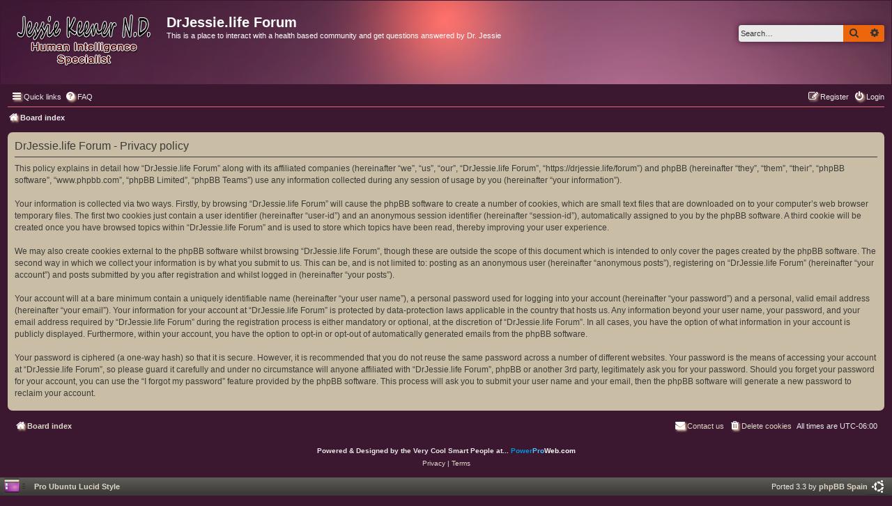

--- FILE ---
content_type: text/html; charset=UTF-8
request_url: https://drjessie.life/forum/ucp.php?mode=privacy&sid=8c98bf2ba56967a74c4ae270d76c2c79
body_size: 14308
content:
<!DOCTYPE html>
<html dir="ltr" lang="en-gb">
<head>
<meta charset="utf-8" />
<meta http-equiv="X-UA-Compatible" content="IE=edge">
<meta name="viewport" content="width=device-width, initial-scale=1" />

<title>DrJessie.life Forum - User Control Panel - Privacy policy</title>

	<link rel="alternate" type="application/atom+xml" title="Feed - DrJessie.life Forum" href="/forum/app.php/feed?sid=b01784635cb419a92806a4955c1168b5">			<link rel="alternate" type="application/atom+xml" title="Feed - New Topics" href="/forum/app.php/feed/topics?sid=b01784635cb419a92806a4955c1168b5">				

<!--
	phpBB style name: 	pro_ubuntu_lucid
	Based on style:   	prosilver (this is the default phpBB3 style)
	Original author:  	Tom Beddard ( http://www.subBlue.com/ )
	Modified by:      	Ishimaru Chiaki ( http://ishimaru-design.servhome.org )
	Ported by:			phpBB Spain ( https://www.phpbb-es.com )
-->


<link href="./styles/prosilver/theme/normalize.css?assets_version=3" rel="stylesheet">
<link href="./styles/prosilver/theme/base.css?assets_version=3" rel="stylesheet">
<link href="./styles/prosilver/theme/utilities.css?assets_version=3" rel="stylesheet">
<link href="./styles/prosilver/theme/common.css?assets_version=3" rel="stylesheet">
<link href="./styles/prosilver/theme/links.css?assets_version=3" rel="stylesheet">
<link href="./styles/prosilver/theme/content.css?assets_version=3" rel="stylesheet">
<link href="./styles/prosilver/theme/buttons.css?assets_version=3" rel="stylesheet">
<link href="./styles/prosilver/theme/cp.css?assets_version=3" rel="stylesheet">
<link href="./styles/prosilver/theme/forms.css?assets_version=3" rel="stylesheet">
<link href="./styles/prosilver/theme/icons.css?assets_version=3" rel="stylesheet">
<link href="./styles/prosilver/theme/colours.css?assets_version=3" rel="stylesheet">
<link href="./styles/prosilver/theme/responsive.css?assets_version=3" rel="stylesheet">

<link href="./assets/css/font-awesome.min.css?assets_version=3" rel="stylesheet">
<link href="./styles/pro_ubuntu_lucid/theme/stylesheet.css?assets_version=3" rel="stylesheet">




<!--[if lte IE 9]>
	<link href="./styles/prosilver/theme/tweaks.css?assets_version=3" rel="stylesheet">
<![endif]-->



<!-- adding in favicon -->
<link rel="shortcut icon" href="https://drjessie.life/forum/favicon.ico" />



</head>
<body id="phpbb" class="nojs notouch section-ucp ltr ">


<!-- 
NOT INCLUDE FOR NOW top_dock.html 
-->

<div id="wrap" class="wrap">
	<a id="top" class="top-anchor" accesskey="t"></a>
	<div id="page-header">
		<div class="headerbar" role="banner">
					<div class="inner">

			<div id="site-description" class="site-description">
				<a id="logo" class="logo" href="./index.php?sid=b01784635cb419a92806a4955c1168b5" title="Board index"><span class="site_logo"></span></a>
				<h1>DrJessie.life Forum</h1>
				<p>This is a place to interact with a health based community and get questions answered by Dr. Jessie</p>
				<p class="skiplink"><a href="#start_here">Skip to content</a></p>
			</div>

									<div id="search-box" class="search-box search-header" role="search">
				<form action="./search.php?sid=b01784635cb419a92806a4955c1168b5" method="get" id="search">
				<fieldset>
					<input name="keywords" id="keywords" type="search" maxlength="128" title="Search for keywords" class="inputbox search tiny" size="20" value="" placeholder="Search…" />
					<button class="button button-search" type="submit" title="Search">
						<i class="icon fa-search fa-fw" aria-hidden="true"></i><span class="sr-only">Search</span>
					</button>
					<a href="./search.php?sid=b01784635cb419a92806a4955c1168b5" class="button button-search-end" title="Advanced search">
						<i class="icon fa-cog fa-fw" aria-hidden="true"></i><span class="sr-only">Advanced search</span>
					</a>
					<input type="hidden" name="sid" value="b01784635cb419a92806a4955c1168b5" />

				</fieldset>
				</form>
			</div>
						
			</div>
					</div>
				<div class="navbar" role="navigation">
	<div class="inner">

	<ul id="nav-main" class="nav-main linklist" role="menubar">

		<li id="quick-links" class="quick-links dropdown-container responsive-menu" data-skip-responsive="true">
			<a href="#" class="dropdown-trigger">
				<i class="icon fa-bars fa-fw" aria-hidden="true"></i><span>Quick links</span>
			</a>
			<div class="dropdown">
				<div class="pointer"><div class="pointer-inner"></div></div>
				<ul class="dropdown-contents" role="menu">
					
											<li class="separator"></li>
																									<li>
								<a href="./search.php?search_id=unanswered&amp;sid=b01784635cb419a92806a4955c1168b5" role="menuitem">
									<i class="icon fa-file-o fa-fw icon-gray" aria-hidden="true"></i><span>Unanswered topics</span>
								</a>
							</li>
							<li>
								<a href="./search.php?search_id=active_topics&amp;sid=b01784635cb419a92806a4955c1168b5" role="menuitem">
									<i class="icon fa-file-o fa-fw icon-blue" aria-hidden="true"></i><span>Active topics</span>
								</a>
							</li>
							<li class="separator"></li>
							<li>
								<a href="./search.php?sid=b01784635cb419a92806a4955c1168b5" role="menuitem">
									<i class="icon fa-search fa-fw" aria-hidden="true"></i><span>Search</span>
								</a>
							</li>
					
										<li class="separator"></li>

									</ul>
			</div>
		</li>

				<li data-skip-responsive="true">
			<a href="/forum/app.php/help/faq?sid=b01784635cb419a92806a4955c1168b5" rel="help" title="Frequently Asked Questions" role="menuitem">
				<i class="icon fa-question-circle fa-fw" aria-hidden="true"></i><span>FAQ</span>
			</a>
		</li>
						
			<li class="rightside"  data-skip-responsive="true">
			<a href="./ucp.php?mode=login&amp;redirect=ucp.php%3Fmode%3Dprivacy&amp;sid=b01784635cb419a92806a4955c1168b5" title="Login" accesskey="x" role="menuitem">
				<i class="icon fa-power-off fa-fw" aria-hidden="true"></i><span>Login</span>
			</a>
		</li>
					<li class="rightside" data-skip-responsive="true">
				<a href="./ucp.php?mode=register&amp;sid=b01784635cb419a92806a4955c1168b5" role="menuitem">
					<i class="icon fa-pencil-square-o  fa-fw" aria-hidden="true"></i><span>Register</span>
				</a>
			</li>
						</ul>

	<ul id="nav-breadcrumbs" class="nav-breadcrumbs linklist navlinks" role="menubar">
				
		
		<li class="breadcrumbs" itemscope itemtype="https://schema.org/BreadcrumbList">

			
							<span class="crumb" itemtype="https://schema.org/ListItem" itemprop="itemListElement" itemscope><a itemprop="item" href="./index.php?sid=b01784635cb419a92806a4955c1168b5" accesskey="h" data-navbar-reference="index"><i class="icon fa-home fa-fw"></i><span itemprop="name">Board index</span></a><meta itemprop="position" content="1" /></span>

			
					</li>

		
					<li class="rightside responsive-search">
				<a href="./search.php?sid=b01784635cb419a92806a4955c1168b5" title="View the advanced search options" role="menuitem">
					<i class="icon fa-search fa-fw" aria-hidden="true"></i><span class="sr-only">Search</span>
				</a>
			</li>
			</ul>

	</div>
</div>
	</div>

	
	<a id="start_here" class="anchor"></a>
	<div id="page-body" class="page-body" role="main">
		
		

	<div class="panel">
		<div class="inner">
		<div class="content">
			<h2 class="sitename-title">DrJessie.life Forum - Privacy policy</h2>
			<div class="agreement">This policy explains in detail how “DrJessie.life Forum” along with its affiliated companies (hereinafter “we”, “us”, “our”, “DrJessie.life Forum”, “https://drjessie.life/forum”) and phpBB (hereinafter “they”, “them”, “their”, “phpBB software”, “www.phpbb.com”, “phpBB Limited”, “phpBB Teams”) use any information collected during any session of usage by you (hereinafter “your information”).
	<br><br>
	Your information is collected via two ways. Firstly, by browsing “DrJessie.life Forum” will cause the phpBB software to create a number of cookies, which are small text files that are downloaded on to your computer’s web browser temporary files. The first two cookies just contain a user identifier (hereinafter “user-id”) and an anonymous session identifier (hereinafter “session-id”), automatically assigned to you by the phpBB software. A third cookie will be created once you have browsed topics within “DrJessie.life Forum” and is used to store which topics have been read, thereby improving your user experience.
	<br><br>
	We may also create cookies external to the phpBB software whilst browsing “DrJessie.life Forum”, though these are outside the scope of this document which is intended to only cover the pages created by the phpBB software. The second way in which we collect your information is by what you submit to us. This can be, and is not limited to: posting as an anonymous user (hereinafter “anonymous posts”), registering on “DrJessie.life Forum” (hereinafter “your account”) and posts submitted by you after registration and whilst logged in (hereinafter “your posts”).
	<br><br>
	Your account will at a bare minimum contain a uniquely identifiable name (hereinafter “your user name”), a personal password used for logging into your account (hereinafter “your password”) and a personal, valid email address (hereinafter “your email”). Your information for your account at “DrJessie.life Forum” is protected by data-protection laws applicable in the country that hosts us. Any information beyond your user name, your password, and your email address required by “DrJessie.life Forum” during the registration process is either mandatory or optional, at the discretion of “DrJessie.life Forum”. In all cases, you have the option of what information in your account is publicly displayed. Furthermore, within your account, you have the option to opt-in or opt-out of automatically generated emails from the phpBB software.
	<br><br>
	Your password is ciphered (a one-way hash) so that it is secure. However, it is recommended that you do not reuse the same password across a number of different websites. Your password is the means of accessing your account at “DrJessie.life Forum”, so please guard it carefully and under no circumstance will anyone affiliated with “DrJessie.life Forum”, phpBB or another 3rd party, legitimately ask you for your password. Should you forget your password for your account, you can use the “I forgot my password” feature provided by the phpBB software. This process will ask you to submit your user name and your email, then the phpBB software will generate a new password to reclaim your account.
	</div>
		</div>
		</div>
	</div>


			</div>


<div id="page-footer" class="page-footer" role="contentinfo">
	<div class="navbar" role="navigation">
	<div class="inner">

	<ul id="nav-footer" class="nav-footer linklist" role="menubar">
		<li class="breadcrumbs">
									<span class="crumb"><a href="./index.php?sid=b01784635cb419a92806a4955c1168b5" data-navbar-reference="index"><i class="icon fa-home fa-fw" aria-hidden="true"></i><span>Board index</span></a></span>					</li>
		
				<li class="rightside">All times are <span title="America/Mexico City">UTC-06:00</span></li>
							<li class="rightside">
				<a href="./ucp.php?mode=delete_cookies&amp;sid=b01784635cb419a92806a4955c1168b5" data-ajax="true" data-refresh="true" role="menuitem">
					<i class="icon fa-trash fa-fw" aria-hidden="true"></i><span>Delete cookies</span>
				</a>
			</li>
																<li class="rightside" data-last-responsive="true">
				<a href="./memberlist.php?mode=contactadmin&amp;sid=b01784635cb419a92806a4955c1168b5" role="menuitem">
					<i class="icon fa-envelope fa-fw" aria-hidden="true"></i><span>Contact us</span>
				</a>
			</li>
			</ul>

	</div>
</div>

	<div class="copyright">
				<p class="footer-row">
			<span class="footer-copyright"><strong>Powered & Designed by the Very Cool Smart People at... <a href="https://www.powerproweb.com/" title="Powered & Designed by the Very Cool Smart People at PowerProWeb.com" target="_blank"><font color="#0096de">Power</font><font color="#50c6ff">Pro</font><font color="#ffffff">Web.com</font></a></strong></span>
		</p>
						<p class="footer-row" role="menu">
			<a class="footer-link" href="./ucp.php?mode=privacy&amp;sid=b01784635cb419a92806a4955c1168b5" title="Privacy" role="menuitem">
				<span class="footer-link-text">Privacy</span>
			</a>
			|
			<a class="footer-link" href="./ucp.php?mode=terms&amp;sid=b01784635cb419a92806a4955c1168b5" title="Terms" role="menuitem">
				<span class="footer-link-text">Terms</span>
			</a>
		</p>
					</div>

	<div id="darkenwrapper" class="darkenwrapper" data-ajax-error-title="AJAX error" data-ajax-error-text="Something went wrong when processing your request." data-ajax-error-text-abort="User aborted request." data-ajax-error-text-timeout="Your request timed out; please try again." data-ajax-error-text-parsererror="Something went wrong with the request and the server returned an invalid reply.">
		<div id="darken" class="darken">&nbsp;</div>
	</div>

	<div id="phpbb_alert" class="phpbb_alert" data-l-err="Error" data-l-timeout-processing-req="Request timed out.">
		<a href="#" class="alert_close">
			<i class="icon fa-times-circle fa-fw" aria-hidden="true"></i>
		</a>
		<h3 class="alert_title">&nbsp;</h3><p class="alert_text"></p>
	</div>
	<div id="phpbb_confirm" class="phpbb_alert">
		<a href="#" class="alert_close">
			<i class="icon fa-times-circle fa-fw" aria-hidden="true"></i>
		</a>
		<div class="alert_text"></div>
	</div>
</div>

</div>

<div>
	<a id="bottom" class="anchor" accesskey="z"></a>
	<img class="sr-only" aria-hidden="true" src="&#x2F;forum&#x2F;app.php&#x2F;cron&#x2F;cron.task.core.tidy_cache&#x3F;sid&#x3D;b01784635cb419a92806a4955c1168b5" width="1" height="1" alt="">
</div>

<script src="./assets/javascript/jquery-3.6.0.min.js?assets_version=3"></script>
<script src="./assets/javascript/core.js?assets_version=3"></script>



<script src="./styles/prosilver/template/forum_fn.js?assets_version=3"></script>
<script src="./styles/prosilver/template/ajax.js?assets_version=3"></script>



<div id="bottom-dock">
	<div id="bottom-dock-right">
		<ul class="linklist">
			<li class="icon-home"><strong><a href="http://ishimaru-design.servhome.org" accesskey="h">Pro Ubuntu Lucid Style</a></strong></li>
			<li class="rightside">Ported 3.3 by <strong><a href="https://www.phpbb-es.com/">phpBB Spain</a></strong></li>
		</ul>
	</div>
</div>

</body>
</html>


--- FILE ---
content_type: text/css
request_url: https://drjessie.life/forum/styles/pro_ubuntu_lucid/theme/stylesheet.css?assets_version=3
body_size: 26332
content:
/*  Style Sheet
    --------------------------------------------------------------
	Style name: 		pro_ubuntu_lucid
	Based on style:   	prosilver (the default phpBB 3.3.x style)
	Original author:  	Tom Beddard ( http://www.subBlue.com/ )
	Modified by:      	Ishimaru Chiaki ( http://ishimaru-design.servhome.org )
	Ported by:			phpBB Spain ( https://www.phpbb-es.com ) 
    --------------------------------------------------------------
*/

@import url("docks.css?v=3.3.10");

html {
	background-color: #3C3B37;
}
body {
	color: #E9E9E9;
	background-color: #5C5b56;
}

html, body {
	color: #E9E9E9;
    background-color: #3B1830;
	background-repeat: repeat-x;
	background-attachment: fixed;
	padding: 0;
}

h1 {
	color: #FFFFFF;
}

h2 {
	color: #E9E9E9;
}

h3 {
	border-bottom-color: #E0CE96;
	color: #DFD8C8;
}

hr {
	border-color: #FFFFFF;
	border-top-color: #E0CE96;
}

hr.dashed {
	border-top-color: #CABDA6;
}

#wrap {
	margin: 0 auto;
    max-width: 100%;
	border-radius: 0;
	padding: 0px;
	background-color: #3B1830;
	border-color: #3B1830;
}

#page-header
{
	margin: 0px;
	background: #222222 none repeat-x top left;
}

#page-header .navbar
{
	border-top-color: #772953;
	background-color: #3B1830;
}
#page-header .navbar ul.navlinks
{
	border-bottom-color: #772953;
}

#page-footer .navbar {
    border-top-color: #772953;
    background-color: #3B1830;
}

#page-body {
	margin: 4px 0;
	clear: both;
	padding-left: 10px;
	padding-right: 10px;
}

#page-footer {
	clear: both;
	padding-left: 10px;
	padding-right: 10px;
}

#page-footer h3 {
	margin-top: 20px;
}

.navbar {
	background-color: #EBE2B9;
}

.site_logo {
    background-image: url(./images/sitelogo.png);
    display: inline-block;
    width: 210px;
    height: 85px;
}

.search-header {
    box-shadow: 0 0 10px #3B1830;
}

.headerbar {
	background: #EBEBEB none no-repeat 100% 0;
	color: #FFFFFF;
	margin-bottom: 0px;
	height: 110px;
	overflow: hidden;
	border-radius: 0px;
}

.headerbar {
	background-color: #3B1830;
	background-image: url(./images/bg_ubuntu.png);
	color: #FFFFFF;
}

.forabg {
	background: #45484d;
	background: -moz-linear-gradient(top,  #45484d 0%, #000000 100%);
	background: -webkit-linear-gradient(top,  #45484d 0%,#000000 100%);
	background: linear-gradient(to bottom,  #45484d 0%,#000000 100%);
	filter: progid:DXImageTransform.Microsoft.gradient( startColorstr='#45484d', endColorstr='#000000',GradientType=0 );
}

.forumbg {
	background: #45484d;
	background: -moz-linear-gradient(top,  #45484d 0%, #000000 100%);
	background: -webkit-linear-gradient(top,  #45484d 0%,#000000 100%);
	background: linear-gradient(to bottom,  #45484d 0%,#000000 100%);
	filter: progid:DXImageTransform.Microsoft.gradient( startColorstr='#45484d', endColorstr='#000000',GradientType=0 );
}

.panel {
	background-color: #CABDA6;
	color: #3C3B37;
}
.panel h3 {
	color: #772953;
	border-bottom-color: #772953;
}
.panel p a {
	color: #772953;
}
.panel .linklist a {
	color: #772953;
}

.post:target .content {
	color: #000000;
}

.post:target h3 a {
	color: #000000;
}

.bg1	{ background-color: #F2EEE6; }
.bg2	{ background-color: #F0EBE2; }
.bg3	{ background-color: #CABDA6; }
.bg4	{ background-color: #6C3C55; }

.ucprowbg {
	background-color: #DCDEE2;
}

.fieldsbg {
	background-color: #E7E8EA;
}

ul.forums {
    background-color: #CABDA6;
    background-image: -webkit-linear-gradient(top, #CABDA6 0%, #EEF5F9 100%);
    background-image: linear-gradient(to bottom, #CABDA6 0%,#EEF5F9 100%);
    filter: progid:DXImageTransform.Microsoft.gradient( startColorstr='#CABDA6', endColorstr='#EEF5F9',GradientType=0 );
}

/* Table styles */

table.table1 thead th {
	color: #FFFFFF;
}

table.table1 tbody tr {
	border-color: #BFC1CF;
}

table.table1 tbody tr:hover, table.table1 tbody tr.hover {
	background-color: #E9E9E9;
	color: #000000;
}

table.table1 td {
	color: #3C3B37;
}
table.table1 td a {
	color: #3C3B37;
}

table.table1 tbody td {
	border-top-color: #FAFAFA;
}

table.table1 tbody th {
	border-bottom-color: #000000;
	color: #333333;
	background-color: #FFFFFF;
}

table.info tbody th {
	color: #000000;
}

/* Misc layout styles */

dl.details dt {
	color: #000000;
}

dl.details dd {
	color: #3C3B37;
}

.sep {
	color: #3C3B37;
}

/* Miscellaneous styles */

 .copyright {
	font-size: 10px;
 	text-align: center;
	padding: 10px;
	color: #E9E9E9;
}

.footer-row {
	font-size: 10px;
	line-height: 1.8;
	margin: 0;
}

.error {
	color: #BC2A4D;
}

.reported {
	background-color: #EEBB84;
}

li.reported:hover {
	background-color: #CABDA6 !important;
}

div.rules {
	background-color: #F6CCA8;
	color: #CD010;
}
div.rules a {
	color: #772953;
}

p.rules {
	background-color: #ECD5D8;
	background-image: none;
}
p.rules a {
	color: #772953;
}

/* Colours and backgrounds for Links */

a:link	{ color: #DFD8C8; }
a:visited	{ color: #DFD8C8; }
a:hover	{ color: #DD4814; }
a:active	{ color: #565248; }

/* Links on the top navbar */
#page-header .navbar a { color: #E9E9E9;}

/* Links on gradient backgrounds */
#search-box a:link, .navbg a:link, .forumbg .header a:link, .forabg .header a:link, th a:link {
	color: #FFFFFF;
}

#search-box a:visited, .navbg a:visited, .forumbg .header a:visited, .forabg .header a:visited, th a:visited {
	color: #FFFFFF;
}

#search-box a:hover, .navbg a:hover, .forumbg .header a:hover, .forabg .header a:hover, th a:hover {
	color: #E57A3E;
}

#search-box a:active, .navbg a:active, .forumbg .header a:active, .forabg .header a:active, th a:active {
	color: #565248;
}

/* Links for forum/topic lists */
a.forumtitle {
	color: #772953;
}

a.forumtitle:hover {
	color: #DD4814;
}

a.forumtitle:active {
	color: #772953;
}

a.topictitle {
	color: #772953;
}

a.topictitle:hover {
	color: #DD4814;
}

a.topictitle:active {
	color: #772953;
}

/* Post body links */
.postlink:link {
	color: #772953;
	border-bottom-color: #980000;
}

.postlink:visited {
	color: #772953;
	border-bottom-color: #565248;
}

.postlink:active {
	color: #772953;
}

.postlink:hover {
	background-color:transparent;
	color: #DD4814;
}

.signature a, .signature a:visited, .signature a:hover, .signature a:active {
	background-color: transparent;
	color: #772953;
}

/* Profile links */
.postprofile a:link, .postprofile a:visited, .postprofile dt.author a, p.author a {
	color: #772953;
}

.postprofile a:hover, .postprofile dt.author a:hover, p.author a:hover {
	color: #DD4814;
}
.postprofile a:active {
	color: #772953;
}

/* Profile searchresults */	
.search .postprofile a {
	color: #772953;
}

.search .postprofile a:hover {
	color: #DD4814;
}

/* Back to top of page */

a.up:hover {
	background-color: transparent;
}

a.left:hover {
	color: #DD4814;
}

a.right:hover {
	color: #DD4814;
}

#top-dock a, #bottom-dock a {
	color: #DFD8C8;
}
#top-dock a:hover, #bottom-dock a:hover {
	color: #DD4814;
}

.post h3 a {
	color: #772953;
}
li.row a {
	color: #772953;
}
.notice a {
	color: #772953;
}
div.ignore a {
	color: #772953;
}

/* Colours and backgrounds */

dl.row-item dt, dl.row-item dd {
    min-height: 45px;
}

ul.topiclist li {
	color: #3C3B37;
}

ul.topiclist dd {
	border-left-color: #FFFFFF;
}

.rtl ul.topiclist dd {
	border-right-color: #FFFFFF;
	border-left-color: transparent;
}

ul.topiclist li.row dt a.subforum {
	color: #772953;
}

ul.topiclist li.row dt a.subforum:hover {
	color: #DD4814;
}

li.row {
    border-top-color: #FFFFFF;
    border-bottom-color: #3C3B37;
}

li.row strong {
	color: #3C3B37;
}

li.row:hover {
	background-color: #E9E9E9;
}

li.row:hover dd {
	border-left-color: #CABDA6;
}

.rtl li.row:hover dd {
	border-right-color: #CABDA6;
	border-left-color: transparent;
}

li.header dt, li.header dd {
	color: #FFFFFF;
}

ul.linklist li.responsive-menu {
    position: relative;
    margin: 0 5px 0 5px;
}

/* Forum list column styles */
ul.topiclist dd.searchextra {
	color: #3C3B37;
}

/* Post body styles
----------------------------------------*/
.postbody {
	color: #3C3B37;
}
.postbody h3 {
	color: #772953;
}

/* Content container styles */
.content {
	color: #3C3B37;
}

.content h2, .panel h2 {
	color: #3C3B37;
	border-bottom-color: #3C3B37;
}
.content a, .panel a {
	color: #772953;
}
.content a:hover, .panel a:hover {
	color: #DD4814;
}

dl.faq dt {
	color: #3C3B37;
}
dl.faq dd {
	color: #3C3B37;
}

.posthilit {
	background-color: #F3BFCC;
	color: #BC2A4D;
}

/* Post signature */
.signature {
	border-top-color: #CABDA6;
}

/* Post noticies */
.notice {
	border-top-color:  #E9E9E9;
}

/* UCP navigation menu
----------------------------------------*/

/* Link styles for the sub-section links */
.navigation a {
	color: #333333;
	background: #CABDA6; /* Old browsers */ /* FF3.6+ */
	background: -webkit-linear-gradient(left, #CABDA6 50%, #CABDA6 100%);
	background: linear-gradient(to right, #CABDA6 50%,#CABDA6 100%); /* W3C */
	filter: progid:DXImageTransform.Microsoft.gradient( startColorstr='#CABDA6', endColorstr='#CABDA6',GradientType=1 ); /* IE6-9 */
}

.rtl .navigation a {
	background: #B4C4D1; /* Old browsers */ /* FF3.6+ */
	background: -webkit-linear-gradient(left, #CADCEB 50%, #B4C4D1 100%);
	background: linear-gradient(to right, #CADCEB 50%,#B4C4D1 100%); /* W3C */
	filter: progid:DXImageTransform.Microsoft.gradient( startColorstr='#CADCEB', endColorstr='#B4C4D1',GradientType=1 ); /* IE6-9 */
}

.navigation a:hover {
	background: #E9E9E9;
	color: #BC2A4D;
	filter: progid:DXImageTransform.Microsoft.gradient(enabled = false);
}

.navigation .active-subsection a {
	background: #E9E9E9;
	color: #D31141;
	filter: progid:DXImageTransform.Microsoft.gradient(enabled = false);
}

.navigation .active-subsection a:hover {
	color: #D31141;
}

@media only screen and (max-width: 900px), only screen and (max-device-width: 900px)
{
	#navigation a, .rtl #navigation a {
		background: #B2C2CF;
	}
}

/* CP tabbed menu
----------------------------------------*/
.tabs .tab > a {
	background: #F0EBE2;
	color: #536482;
}

.tabs .tab > a:hover {
	background: #E9E9E9;
	color: #D31141;
}

.tabs .activetab > a,
.tabs .activetab > a:hover {
	background-color: #CABDA6; /* Old browsers */ /* FF3.6+ */
	background-image: -webkit-linear-gradient(top, #CABDA6 0%, #CABDA6 100%);
	background-image: linear-gradient(to bottom, #CABDA6 0%,#CABDA6 100%); /* W3C */
	filter: progid:DXImageTransform.Microsoft.gradient( startColorstr='#CABDA6', endColorstr='#CABDA6',GradientType=0 ); /* IE6-9 */
	border-color: #CABDA6;
	box-shadow: 0 1px 1px #CABDA6 inset;
	color: #333333;
}

.tabs .activetab > a:hover {
	color: #000000;
}

/* Buttons CSS */

.button {
	display: inline-block;
	padding: 2px 8px;
	font-size: 13px;
	font-weight: 600;
	font-family: bebasregular, "Open Sans", "Droid Sans", Verdana, Arial, Helvetica;
	line-height: 1.4;
	text-align: center;
	white-space: nowrap;
	vertical-align: middle;
	-ms-touch-action: manipulation;
	    touch-action: manipulation;
	cursor: pointer;
	-webkit-user-select: none;
	   -moz-user-select: none;
	    -ms-user-select: none;
	        user-select: none;
	border: 1px solid transparent;
}

.button:focus,
.button:hover {
 	text-decoration: none;
 	outline: none;
}

.caret {
	border-left: 1px solid;
	position: relative;
	right: -6px;
}

.caret i {
	vertical-align: top;
}

.button {
    background-image: linear-gradient(to bottom, #EB660C 0%,#EB660C 100%);
	-webkit-box-shadow: 0 0 0 1px #EB660C inset;
    filter: progid:DXImageTransform.Microsoft.gradient( startColorstr='#EB660C', endColorstr='#E9E9E9',GradientType=0 );
    border: 1px solid #EB660C;
	color: #333333;
}

.button:hover, .button:focus {
	color: #D60000;
	background-color: #B8637A;
	border-color: #B8637A;
}

.button:active {
	color:#FFFFFF;
	background-color:#D60000;
}

.button .icon,
.button-secondary {
	color: #333333;
}

.button-secondary:focus,
.button-secondary:hover,
.button:focus .icon,
.button:hover .icon {
	color: #000000;
}

.button-search:hover,
.button-search-end:hover {
	border-color: #C7C3BF;
}

.caret	{ border-color: #DADADA; }
.caret	{ border-color: #C7C3BF; }

.contact-icons a		{ border-color: #DCDCDC; }
.contact-icons a:hover	{ background-color: #FEC000; }

/* Pagination */

.pagination li a {
	background: #E9E9E9;
	filter: none;
	border-color: #EB660C;
	box-shadow: none;
	-webkit-box-shadow: none;
	color: #5C758C;
}

.pagination li.ellipsis span {
	background: transparent;
	color: #000000;
}

.pagination li.active span {
	background: #EB660C;
	border-color: #EB660C;
	color: #FFFFFF;
}

.pagination li a:hover, .pagination li a:hover .icon, .pagination .dropdown-visible a.dropdown-trigger, .nojs .pagination .dropdown-container:hover a.dropdown-trigger {
	background: #A89279;
	border-color: #EB660C;
	filter: none;
	color: #FFFFFF;
	text-shadow: none;
}

.dropdown-extended .header {
    padding: 0 10px;
    font-family: Arial, "Helvetica Neue", Helvetica, Arial, sans-serif;
    font-weight: bold;
    text-align: left;
    text-shadow: 1px 1px 1px #772953;
    text-transform: uppercase;
    line-height: 3em;
    border-bottom: 1px solid;
    border-radius: 5px 5px 0 0;
}

.dropdown-extended a.mark_read {
    background-color: transparent;
}

/* Signature */
.signature {
    margin-top: 1.5em;
    padding-top: 0.2em;
    font-size: 1.1em;
    border-top: 2px dashed #EB660C;
    clear: left;
    line-height: 140%;
    overflow: hidden;
    width: 100%;
}

/* Mini tabbed menu used in MCP
----------------------------------------*/
.minitabs .tab > a {
	background-color: #E1EBF2;
}

.minitabs .activetab > a,
.minitabs .activetab > a:hover {
	background-color: #F9F9F9;
	color: #333333;
}

/* Responsive tabs
----------------------------------------*/
.responsive-tab .responsive-tab-link:before {
	border-color: #536482;
}

.responsive-tab .responsive-tab-link:hover:before {
	border-color: #D31141;
}

/* BBCode styles */
/* Quote block */
blockquote {
	background-color: #E9DCC6;
	border-color:#9C8F78;
	border-style: dashed;
	border-width: 1px;
}

blockquote blockquote {
	/* Nested quotes */
	background-color: #E2D5BF;
}

blockquote blockquote blockquote {
	/* Nested quotes */
	background-color: #DBCEB8;
}

/* Code block */
dl.codebox {
	background-color: #FFFFFF;
	border-color: #9C8F78;
	border-style: dashed;
	border-width: 1px;
}

dl.codebox dt {
	border-bottom-color:  #9C8F78;
}

dl.codebox code {
	color: #3C3B37;
}

.syntaxbg		{ color: #FFFFFF; }
.syntaxcomment	{ color: #FF8000; }
.syntaxdefault	{ color: #0000BB; }
.syntaxhtml		{ color: #000000; }
.syntaxkeyword	{ color: #007700; }
.syntaxstring	{ color: #DD0000; }

/* Attachments */
.attachbox {
	background-color: #E9E9E9;
	border-color: #9C8F78;
}

.pm-message .attachbox {
	background-color: #E9E9E9;
}

.attachbox dd {
	border-top-color: #9C8F78;
}

.attachbox p {
	color: #666666;
}

.attachbox p.stats {
	color: #666666;
}
.attachbox a {
	color: #772953;
}

.attach-image img {
	border-color: #999999;
}

/* Inline image thumbnails */

dl.file dd {
	color: #666666;
}

dl.thumbnail img {
	border-color: #666666;
	background-color: #FFFFFF;
}

dl.thumbnail dd {
	color: #666666;
}

dl.thumbnail dt a:hover {
	background-color: #EEEEEE;
}

dl.thumbnail dt a:hover img {
	border-color: #368AD2;
}

/* Post poll styles */

fieldset.polls dl {
	border-top-color: #DCDEE2;
	color: #3C3B37;
}

fieldset.polls dl.voted {
	color: #000000;
}

fieldset.polls dd div {
	color: #FFFFFF;
}

.rtl .pollbar1, .rtl .pollbar2, .rtl .pollbar3, .rtl .pollbar4, .rtl .pollbar5 {
	border: none;
}

/* Poster profile block */
.postprofile {
	color: #3C3B37;
	border-left-color: #FFFFFF;
}

.rtl .postprofile {
	border-right-color: #FFFFFF;
	border-left-color: transparent;
}

.pm .postprofile {
	border-left-color: #DDDDDD;
}

.rtl .pm .postprofile {
	border-right-color: #DDDDDD;
	border-left-color: transparent;
}

.postprofile strong {
	color: #000000;
}

/* Colours and backgrounds */

/* Main CP box */

#cp-main h3, #cp-main hr, #cp-menu hr {
	border-color: #3C3B37;
	color: #3C3B37;
}

#cp-main .panel li.row {
	border-bottom-color: #CABDA6;
	border-top-color: #F9F9F9;
}

ul.cplist {
	border-top-color: #CABDA6;
}

#cp-main .panel li.header dd, #cp-main .panel li.header dt {
	color: #3C3B37;
}

#cp-main table.table1 thead th {
	color: #3C3B37;
	border-bottom-color: #3C3B37;
}

#cp-main .pm-message {
	border-color: #DBDEE2;
	background-color: #FFFFFF;
}

/* Jumpbox */
.jumpbox .dropdown li {
	border-top-color: #CCCCCC;
}

.jumpbox-cat-link {
	background-color: #3B1830;
	border-top-color: #8C516F;
	color: #FFFFFF;
}

.jumpbox-cat-link:hover {
	background-color: #8C516F;
	border-top-color: #8C516F;
	color: #FFFFFF;
}

.jumpbox-forum-link {
	background-color: #8C516F;
}

.jumpbox-forum-link:hover {
	background-color: #8C516F;
}

.jumpbox .dropdown .pointer-inner {
	border-color: #8C516F transparent;
}

.jumpbox-sub-link {
	background-color: #8C516F;
}

.jumpbox-sub-link:hover {
	background-color: #8C516F;
}

/* jQuery popups
---------------------------------------- */
.phpbb_alert {
	background-color: #935675;
	border-color: #E13F20;
}
.darken {
	background-color: #000000;
}

.loading_indicator {
	background-color: #000000;
	background-image: url("./images/loading.gif");
}

.dropdown-extended ul li {
	border-top-color: #B9B9B9;
}

.dropdown-extended ul li:hover {
	background-color: #a89279;
	color: #000000;
}

.dropdown-extended .header, .dropdown-extended .footer {
	border-color: #B9B9B9;
	color: #000000;
}

.dropdown-extended .footer {
	border-top-style: solid;
	border-top-width: 1px;
}

.dropdown-extended .header {
	background-color: #EB660C; /* Old browsers */ /* FF3.6+ */
	background-image: -webkit-linear-gradient(top, #EB660C 0%, #EB660C 100%);
	background-image: linear-gradient(to bottom, #EB660C 0%,#EB660C 100%); /* W3C */ 
	filter: progid:DXImageTransform.Microsoft.gradient( startColorstr='#EB660C', endColorstr='#EB660C',GradientType=0 ); /* IE6-9 */
}

.dropdown .pointer {
	border-color: #3B1830 transparent;
}

.dropdown .pointer-inner {
	border-color: #484743 transparent;
}

.dropdown-extended .pointer-inner {
	border-color: #EB660C transparent;
}

.dropdown .dropdown-contents {
	background: #484743;
	border-color: #B9B9B9;
	box-shadow: 1px 3px 5px rgba(0, 0, 0, 0.2);
}

.dropdown-up .dropdown-contents {
	box-shadow: 1px 0 5px rgba(0, 0, 0, 0.2);
}

.dropdown li, .dropdown li li {
	border-color: #DCDCDC;
}

.dropdown li.separator {
	border-color: #DCDCDC;
}

/* Preferences pane layout */
#cp-main h2 {
	color: #772953;
}

#cp-main .panel {
	background-color: #E9E9E9;
}

#cp-main .pm {
	background-color: #E9E9E9;
}

/* Friends list */
.cp-mini {
	background-color: #E9E9E9;
}

dl.mini dt {
	color: #3C3B37;
}

/* PM Styles */
/* PM Message history */
.current {
	color: #000000 !important;
}

/* PM marking colours */

/* DEPRECATED 3.2.6
.pmlist li.pm_message_reported_colour, .pm_message_reported_colour {
	border-left-color: transparent;
	border-right-color: transparent;
}
*/

.pmlist li.pm_message_reported_colour, .pm_message_reported_colour,
.pmlist li.pm_marked_colour, .pm_marked_colour,
.pmlist li.pm_replied_colour, .pm_replied_colour,
.pmlist li.pm_friend_colour, .pm_friend_colour,
.pmlist li.pm_foe_colour, .pm_foe_colour {
	padding: 0;
	border: solid 3px transparent;
	border-width: 0 3px;
}

/* Colours and backgrounds for forms.css */

/* General form styles */
select {
	border-color: #3C3B37;
	background-color: #FAF2EA;
	color: #3C3B37;
}

label {
	color: #3C3B37;
}

option.disabled-option {
	color: #CBC9C8;
}

/* Definition list layout for forms */
dd label {
	color: #3C3B37;
}

/* Hover effects */
fieldset dl:hover dt label {
	color: #000000;
}

fieldset.fields2 dl:hover dt label {
	color: inherit;
}
.topic-actions label {
	color: #E9E9E9;
}

/* Quick-login on index page */
fieldset.quick-login input.inputbox {
	background-color: #E9E9E9;
}
fieldset.quick-login label, fieldset.display-options label, fieldset.jumpbox label, fieldset.quickmod label {
	color: #E9E9E9;
}

/* Posting page styles */

#message-box textarea {
	color: #3C3B37;
}

/* Input field styles */
.inputbox {
	background-color: #E9E9E9; 
	border-color: #3C3B37;
	color: #3C3B37;
}

.inputbox:hover {
	border-color: #DD4814;
}

.inputbox:focus {
	border-color: #DD4814;
	color: #3C3B37;
}

input.disabled {
	color: #666666;
}

/* Folder icons style */
.global_read					{ background-image: url("./images/icons/announce_read.png"); }
.global_read_mine				{ background-image: url("./images/icons/announce_read_mine.png"); }
.global_read_locked				{ background-image: url("./images/icons/announce_read_locked.png"); }
.global_read_locked_mine		{ background-image: url("./images/icons/announce_read_locked_mine.png"); }
.global_unread					{ background-image: url("./images/icons/announce_unread.png"); }
.global_unread_mine				{ background-image: url("./images/icons/announce_unread_mine.png"); }
.global_unread_locked			{ background-image: url("./images/icons/announce_unread_locked.png"); }
.global_unread_locked_mine		{ background-image: url("./images/icons/announce_unread_locked_mine.png"); }

.announce_read					{ background-image: url("./images/icons/announce_read.png"); }
.announce_read_mine				{ background-image: url("./images/icons/announce_read_mine.png"); }
.announce_read_locked			{ background-image: url("./images/icons/announce_read_locked.png"); }
.announce_read_locked_mine		{ background-image: url("./images/icons/announce_read_locked_mine.png"); }
.announce_unread				{ background-image: url("./images/icons/announce_unread.png"); }
.announce_unread_mine			{ background-image: url("./images/icons/announce_unread_mine.png"); }
.announce_unread_locked			{ background-image: url("./images/icons/announce_unread_locked.png"); }
.announce_unread_locked_mine	{ background-image: url("./images/icons/announce_unread_locked_mine.png"); }

.forum_link					{ background-image: url("./images/icons/forum_link.png"); }
.forum_read					{ background-image: url("./images/icons/forum_read.png"); }
.forum_read_locked			{ background-image: url("./images/icons/forum_read_locked.png"); }
.forum_read_subforum		{ background-image: url("./images/icons/forum_read_subforum.png"); }
.forum_unread				{ background-image: url("./images/icons/forum_unread.png"); }
.forum_unread_locked		{ background-image: url("./images/icons/forum_unread_locked.png"); }
.forum_unread_subforum		{ background-image: url("./images/icons/forum_unread_subforum.png"); }

.sticky_read				{ background-image: url("./images/icons/sticky_read.png"); }
.sticky_read_mine			{ background-image: url("./images/icons/sticky_read_mine.png"); }
.sticky_read_locked			{ background-image: url("./images/icons/sticky_read_locked.png"); }
.sticky_read_locked_mine	{ background-image: url("./images/icons/sticky_read_locked_mine.png"); }
.sticky_unread				{ background-image: url("./images/icons/sticky_unread.png"); }
.sticky_unread_mine			{ background-image: url("./images/icons/sticky_unread_mine.png"); }
.sticky_unread_locked		{ background-image: url("./images/icons/sticky_unread_locked.png"); }
.sticky_unread_locked_mine	{ background-image: url("./images/icons/sticky_unread_locked_mine.png"); }

.topic_moved				{ background-image: url("./images/icons/topic_moved.png"); }
.topic_read					{ background-image: url("./images/icons/topic_read.png"); }
.topic_read_mine			{ background-image: url("./images/icons/topic_read_mine.png"); }
.topic_read_hot				{ background-image: url("./images/icons/topic_read_hot.png"); }
.topic_read_hot_mine		{ background-image: url("./images/icons/topic_read_hot_mine.png"); }
.topic_read_locked			{ background-image: url("./images/icons/topic_read_locked.png"); }
.topic_read_locked_mine		{ background-image: url("./images/icons/topic_read_locked_mine.png"); }
.topic_unread				{ background-image: url("./images/icons/topic_unread.png"); }
.topic_unread_mine			{ background-image: url("./images/icons/topic_unread_mine.png"); }
.topic_unread_hot			{ background-image: url("./images/icons/topic_unread_hot.png"); }
.topic_unread_hot_mine		{ background-image: url("./images/icons/topic_unread_hot_mine.png"); }
.topic_unread_locked		{ background-image: url("./images/icons/topic_unread_locked.png"); }
.topic_unread_locked_mine	{ background-image: url("./images/icons/topic_unread_locked_mine.png"); }

.pm_read					{ background-image: url("./images/icons/topic_read.png"); }
.pm_unread					{ background-image: url("./images/icons/topic_unread.png"); }

li.row strong {
	font-weight: bold;
	color: inherit;
}

dl.row-item {
    background-position: 10px 50%;
    background-repeat: no-repeat;
    background-size: 40px;
}

dl.row-item dt .list-inner {
    padding-left: 60px;
}

ul.topiclist li.row dl {
    padding: 2px 0;
}

.navbar {
    padding: 3px 10px;
    border-radius: 0;
}

/* Top Button Pro Ubuntu Lucid */
.back2top .top {
    float: right;
    margin-right: -5px;
    margin-top: 0;
}

/* Online/Offline status Pro Ubuntu Lucid */
.online {
	background-image: url(./images/icons/icon_user_online.gif);
	background-size: 5px;
	background-position: 100% 0%;
    background-repeat: repeat-y;
}

.offline {
	background-image: url(./images/icons/icon_user_offline.gif);
	background-size: 5px;
	background-position: 100% 0%;
    background-repeat: repeat-y;
}

.notification_list p.notification-time {
    color: #FFFFFF;
}

.linklist i {
    color: #ffffff;
    text-shadow: 2px 2px 3px #F6CCA8;
}

ul.navlinks {
    border-top-color: #DF6B6E;
}

/* Small changes responsive Pro Ubuntu Lucid - START */

@media only screen and (max-width: 900px), only screen and (max-device-width: 900px) {
	#navigation a, .rtl #navigation a {
    background: #E9E9E9;
	}
}

@media only screen and (max-width: 700px), only screen and (max-device-width: 700px) {
	#wrap {
	margin: 0 auto;
    max-width: 100%;
	border-radius: 0;
	padding: 0 5px;
	background-color: #3B1830;
	border-color: #3B1830;
	}

	.site_logo {
	background-image: url(./images/lucid_logo_small.png);
	display: inline-block;
	width: 44px;
	height: 44px;
	}

	#logo {
	text-align: center;
	width: auto;
	padding: 10px 13px 0 10px;
	}

	.logo {
	/* change display value to inline-block to show logo */
	display: block;
	float: none;
	padding: 10px;
	}

	.postprofile .avatar img {
    width: auto !important;
    height: auto !important;
    max-height: 46px;
	}

	#navigation a, .rtl #navigation a {
    background: #E9E9E9;
	}

	.has-profile .post-buttons {
    right: 10px;
    top: 15px;
	}

	.online {
    background-size: 5px;
	}

	dl.details dt, dl.details dd {
    width: auto;
    float: none;
    text-align: left;
	}
}

/* Small changes responsive Pro Ubuntu Lucid - END */
